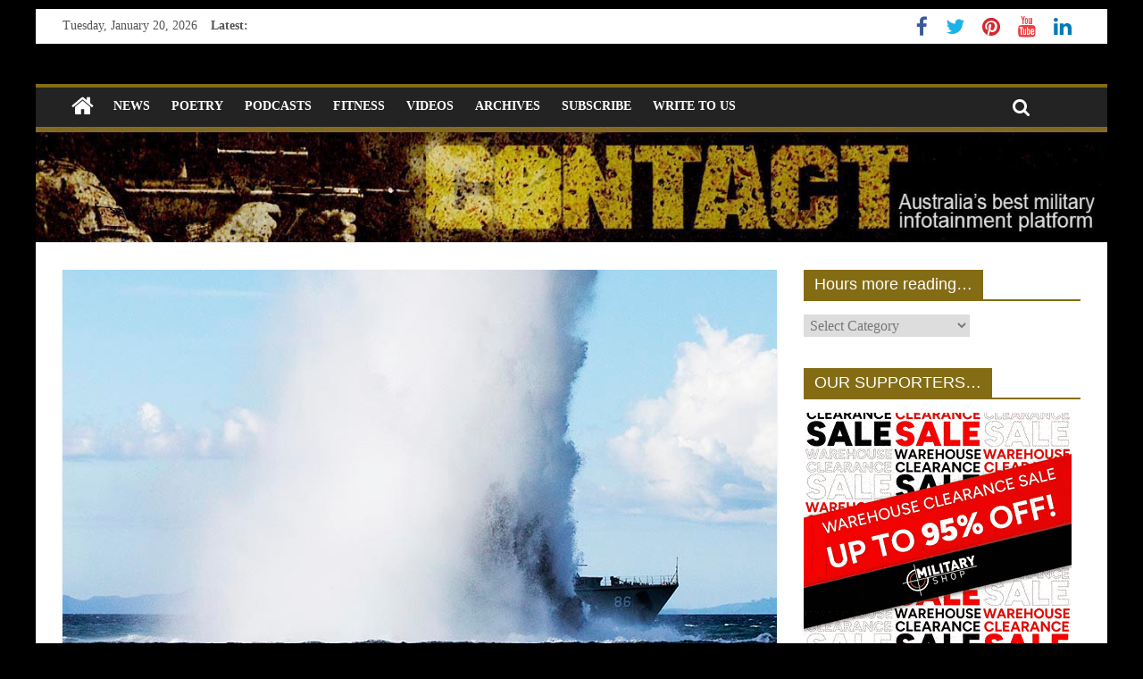

--- FILE ---
content_type: text/html; charset=UTF-8
request_url: https://www.contactairlandandsea.com/2016/10/08/ammo-blow/
body_size: 17481
content:
<!DOCTYPE html>
<html lang="en-US">
<head>
	<meta charset="UTF-8" />
	<meta name="viewport" content="width=device-width, initial-scale=1">
	<link rel="profile" href="http://gmpg.org/xfn/11" />
	<link rel="pingback" href="https://www.contactairlandandsea.com/xmlrpc.php" />
	<title>WWII ammo blow rocks Solomon Islands &#8211; CONTACT magazine</title>
<meta name='robots' content='max-image-preview:large' />
	<style>img:is([sizes="auto" i], [sizes^="auto," i]) { contain-intrinsic-size: 3000px 1500px }</style>
	<link rel='dns-prefetch' href='//fonts.googleapis.com' />
<link rel="alternate" type="application/rss+xml" title="CONTACT magazine &raquo; Feed" href="https://www.contactairlandandsea.com/feed/" />
<link rel="alternate" type="application/rss+xml" title="CONTACT magazine &raquo; Comments Feed" href="https://www.contactairlandandsea.com/comments/feed/" />
<link rel="alternate" type="application/rss+xml" title="CONTACT magazine &raquo; WWII ammo blow rocks Solomon Islands Comments Feed" href="https://www.contactairlandandsea.com/2016/10/08/ammo-blow/feed/" />
<script type="text/javascript">
/* <![CDATA[ */
window._wpemojiSettings = {"baseUrl":"https:\/\/s.w.org\/images\/core\/emoji\/16.0.1\/72x72\/","ext":".png","svgUrl":"https:\/\/s.w.org\/images\/core\/emoji\/16.0.1\/svg\/","svgExt":".svg","source":{"concatemoji":"https:\/\/www.contactairlandandsea.com\/wp-includes\/js\/wp-emoji-release.min.js?ver=6.8.3"}};
/*! This file is auto-generated */
!function(s,n){var o,i,e;function c(e){try{var t={supportTests:e,timestamp:(new Date).valueOf()};sessionStorage.setItem(o,JSON.stringify(t))}catch(e){}}function p(e,t,n){e.clearRect(0,0,e.canvas.width,e.canvas.height),e.fillText(t,0,0);var t=new Uint32Array(e.getImageData(0,0,e.canvas.width,e.canvas.height).data),a=(e.clearRect(0,0,e.canvas.width,e.canvas.height),e.fillText(n,0,0),new Uint32Array(e.getImageData(0,0,e.canvas.width,e.canvas.height).data));return t.every(function(e,t){return e===a[t]})}function u(e,t){e.clearRect(0,0,e.canvas.width,e.canvas.height),e.fillText(t,0,0);for(var n=e.getImageData(16,16,1,1),a=0;a<n.data.length;a++)if(0!==n.data[a])return!1;return!0}function f(e,t,n,a){switch(t){case"flag":return n(e,"\ud83c\udff3\ufe0f\u200d\u26a7\ufe0f","\ud83c\udff3\ufe0f\u200b\u26a7\ufe0f")?!1:!n(e,"\ud83c\udde8\ud83c\uddf6","\ud83c\udde8\u200b\ud83c\uddf6")&&!n(e,"\ud83c\udff4\udb40\udc67\udb40\udc62\udb40\udc65\udb40\udc6e\udb40\udc67\udb40\udc7f","\ud83c\udff4\u200b\udb40\udc67\u200b\udb40\udc62\u200b\udb40\udc65\u200b\udb40\udc6e\u200b\udb40\udc67\u200b\udb40\udc7f");case"emoji":return!a(e,"\ud83e\udedf")}return!1}function g(e,t,n,a){var r="undefined"!=typeof WorkerGlobalScope&&self instanceof WorkerGlobalScope?new OffscreenCanvas(300,150):s.createElement("canvas"),o=r.getContext("2d",{willReadFrequently:!0}),i=(o.textBaseline="top",o.font="600 32px Arial",{});return e.forEach(function(e){i[e]=t(o,e,n,a)}),i}function t(e){var t=s.createElement("script");t.src=e,t.defer=!0,s.head.appendChild(t)}"undefined"!=typeof Promise&&(o="wpEmojiSettingsSupports",i=["flag","emoji"],n.supports={everything:!0,everythingExceptFlag:!0},e=new Promise(function(e){s.addEventListener("DOMContentLoaded",e,{once:!0})}),new Promise(function(t){var n=function(){try{var e=JSON.parse(sessionStorage.getItem(o));if("object"==typeof e&&"number"==typeof e.timestamp&&(new Date).valueOf()<e.timestamp+604800&&"object"==typeof e.supportTests)return e.supportTests}catch(e){}return null}();if(!n){if("undefined"!=typeof Worker&&"undefined"!=typeof OffscreenCanvas&&"undefined"!=typeof URL&&URL.createObjectURL&&"undefined"!=typeof Blob)try{var e="postMessage("+g.toString()+"("+[JSON.stringify(i),f.toString(),p.toString(),u.toString()].join(",")+"));",a=new Blob([e],{type:"text/javascript"}),r=new Worker(URL.createObjectURL(a),{name:"wpTestEmojiSupports"});return void(r.onmessage=function(e){c(n=e.data),r.terminate(),t(n)})}catch(e){}c(n=g(i,f,p,u))}t(n)}).then(function(e){for(var t in e)n.supports[t]=e[t],n.supports.everything=n.supports.everything&&n.supports[t],"flag"!==t&&(n.supports.everythingExceptFlag=n.supports.everythingExceptFlag&&n.supports[t]);n.supports.everythingExceptFlag=n.supports.everythingExceptFlag&&!n.supports.flag,n.DOMReady=!1,n.readyCallback=function(){n.DOMReady=!0}}).then(function(){return e}).then(function(){var e;n.supports.everything||(n.readyCallback(),(e=n.source||{}).concatemoji?t(e.concatemoji):e.wpemoji&&e.twemoji&&(t(e.twemoji),t(e.wpemoji)))}))}((window,document),window._wpemojiSettings);
/* ]]> */
</script>
<link rel='stylesheet' id='kento-like-post-style-css' href='http://www.contactairlandandsea.com/wp-content/plugins/kento-post-view-counter/css/style.css?ver=6.8.3' type='text/css' media='all' />
<link rel='stylesheet' id='kento-like-post-date-style-css' href='http://www.contactairlandandsea.com/wp-content/plugins/kento-post-view-counter/css/jquery-ui.css?ver=6.8.3' type='text/css' media='all' />
<style id='wp-emoji-styles-inline-css' type='text/css'>

	img.wp-smiley, img.emoji {
		display: inline !important;
		border: none !important;
		box-shadow: none !important;
		height: 1em !important;
		width: 1em !important;
		margin: 0 0.07em !important;
		vertical-align: -0.1em !important;
		background: none !important;
		padding: 0 !important;
	}
</style>
<link rel='stylesheet' id='wp-block-library-css' href='https://www.contactairlandandsea.com/wp-includes/css/dist/block-library/style.min.css?ver=6.8.3' type='text/css' media='all' />
<style id='classic-theme-styles-inline-css' type='text/css'>
/*! This file is auto-generated */
.wp-block-button__link{color:#fff;background-color:#32373c;border-radius:9999px;box-shadow:none;text-decoration:none;padding:calc(.667em + 2px) calc(1.333em + 2px);font-size:1.125em}.wp-block-file__button{background:#32373c;color:#fff;text-decoration:none}
</style>
<style id='global-styles-inline-css' type='text/css'>
:root{--wp--preset--aspect-ratio--square: 1;--wp--preset--aspect-ratio--4-3: 4/3;--wp--preset--aspect-ratio--3-4: 3/4;--wp--preset--aspect-ratio--3-2: 3/2;--wp--preset--aspect-ratio--2-3: 2/3;--wp--preset--aspect-ratio--16-9: 16/9;--wp--preset--aspect-ratio--9-16: 9/16;--wp--preset--color--black: #000000;--wp--preset--color--cyan-bluish-gray: #abb8c3;--wp--preset--color--white: #ffffff;--wp--preset--color--pale-pink: #f78da7;--wp--preset--color--vivid-red: #cf2e2e;--wp--preset--color--luminous-vivid-orange: #ff6900;--wp--preset--color--luminous-vivid-amber: #fcb900;--wp--preset--color--light-green-cyan: #7bdcb5;--wp--preset--color--vivid-green-cyan: #00d084;--wp--preset--color--pale-cyan-blue: #8ed1fc;--wp--preset--color--vivid-cyan-blue: #0693e3;--wp--preset--color--vivid-purple: #9b51e0;--wp--preset--gradient--vivid-cyan-blue-to-vivid-purple: linear-gradient(135deg,rgba(6,147,227,1) 0%,rgb(155,81,224) 100%);--wp--preset--gradient--light-green-cyan-to-vivid-green-cyan: linear-gradient(135deg,rgb(122,220,180) 0%,rgb(0,208,130) 100%);--wp--preset--gradient--luminous-vivid-amber-to-luminous-vivid-orange: linear-gradient(135deg,rgba(252,185,0,1) 0%,rgba(255,105,0,1) 100%);--wp--preset--gradient--luminous-vivid-orange-to-vivid-red: linear-gradient(135deg,rgba(255,105,0,1) 0%,rgb(207,46,46) 100%);--wp--preset--gradient--very-light-gray-to-cyan-bluish-gray: linear-gradient(135deg,rgb(238,238,238) 0%,rgb(169,184,195) 100%);--wp--preset--gradient--cool-to-warm-spectrum: linear-gradient(135deg,rgb(74,234,220) 0%,rgb(151,120,209) 20%,rgb(207,42,186) 40%,rgb(238,44,130) 60%,rgb(251,105,98) 80%,rgb(254,248,76) 100%);--wp--preset--gradient--blush-light-purple: linear-gradient(135deg,rgb(255,206,236) 0%,rgb(152,150,240) 100%);--wp--preset--gradient--blush-bordeaux: linear-gradient(135deg,rgb(254,205,165) 0%,rgb(254,45,45) 50%,rgb(107,0,62) 100%);--wp--preset--gradient--luminous-dusk: linear-gradient(135deg,rgb(255,203,112) 0%,rgb(199,81,192) 50%,rgb(65,88,208) 100%);--wp--preset--gradient--pale-ocean: linear-gradient(135deg,rgb(255,245,203) 0%,rgb(182,227,212) 50%,rgb(51,167,181) 100%);--wp--preset--gradient--electric-grass: linear-gradient(135deg,rgb(202,248,128) 0%,rgb(113,206,126) 100%);--wp--preset--gradient--midnight: linear-gradient(135deg,rgb(2,3,129) 0%,rgb(40,116,252) 100%);--wp--preset--font-size--small: 13px;--wp--preset--font-size--medium: 20px;--wp--preset--font-size--large: 36px;--wp--preset--font-size--x-large: 42px;--wp--preset--spacing--20: 0.44rem;--wp--preset--spacing--30: 0.67rem;--wp--preset--spacing--40: 1rem;--wp--preset--spacing--50: 1.5rem;--wp--preset--spacing--60: 2.25rem;--wp--preset--spacing--70: 3.38rem;--wp--preset--spacing--80: 5.06rem;--wp--preset--shadow--natural: 6px 6px 9px rgba(0, 0, 0, 0.2);--wp--preset--shadow--deep: 12px 12px 50px rgba(0, 0, 0, 0.4);--wp--preset--shadow--sharp: 6px 6px 0px rgba(0, 0, 0, 0.2);--wp--preset--shadow--outlined: 6px 6px 0px -3px rgba(255, 255, 255, 1), 6px 6px rgba(0, 0, 0, 1);--wp--preset--shadow--crisp: 6px 6px 0px rgba(0, 0, 0, 1);}:where(.is-layout-flex){gap: 0.5em;}:where(.is-layout-grid){gap: 0.5em;}body .is-layout-flex{display: flex;}.is-layout-flex{flex-wrap: wrap;align-items: center;}.is-layout-flex > :is(*, div){margin: 0;}body .is-layout-grid{display: grid;}.is-layout-grid > :is(*, div){margin: 0;}:where(.wp-block-columns.is-layout-flex){gap: 2em;}:where(.wp-block-columns.is-layout-grid){gap: 2em;}:where(.wp-block-post-template.is-layout-flex){gap: 1.25em;}:where(.wp-block-post-template.is-layout-grid){gap: 1.25em;}.has-black-color{color: var(--wp--preset--color--black) !important;}.has-cyan-bluish-gray-color{color: var(--wp--preset--color--cyan-bluish-gray) !important;}.has-white-color{color: var(--wp--preset--color--white) !important;}.has-pale-pink-color{color: var(--wp--preset--color--pale-pink) !important;}.has-vivid-red-color{color: var(--wp--preset--color--vivid-red) !important;}.has-luminous-vivid-orange-color{color: var(--wp--preset--color--luminous-vivid-orange) !important;}.has-luminous-vivid-amber-color{color: var(--wp--preset--color--luminous-vivid-amber) !important;}.has-light-green-cyan-color{color: var(--wp--preset--color--light-green-cyan) !important;}.has-vivid-green-cyan-color{color: var(--wp--preset--color--vivid-green-cyan) !important;}.has-pale-cyan-blue-color{color: var(--wp--preset--color--pale-cyan-blue) !important;}.has-vivid-cyan-blue-color{color: var(--wp--preset--color--vivid-cyan-blue) !important;}.has-vivid-purple-color{color: var(--wp--preset--color--vivid-purple) !important;}.has-black-background-color{background-color: var(--wp--preset--color--black) !important;}.has-cyan-bluish-gray-background-color{background-color: var(--wp--preset--color--cyan-bluish-gray) !important;}.has-white-background-color{background-color: var(--wp--preset--color--white) !important;}.has-pale-pink-background-color{background-color: var(--wp--preset--color--pale-pink) !important;}.has-vivid-red-background-color{background-color: var(--wp--preset--color--vivid-red) !important;}.has-luminous-vivid-orange-background-color{background-color: var(--wp--preset--color--luminous-vivid-orange) !important;}.has-luminous-vivid-amber-background-color{background-color: var(--wp--preset--color--luminous-vivid-amber) !important;}.has-light-green-cyan-background-color{background-color: var(--wp--preset--color--light-green-cyan) !important;}.has-vivid-green-cyan-background-color{background-color: var(--wp--preset--color--vivid-green-cyan) !important;}.has-pale-cyan-blue-background-color{background-color: var(--wp--preset--color--pale-cyan-blue) !important;}.has-vivid-cyan-blue-background-color{background-color: var(--wp--preset--color--vivid-cyan-blue) !important;}.has-vivid-purple-background-color{background-color: var(--wp--preset--color--vivid-purple) !important;}.has-black-border-color{border-color: var(--wp--preset--color--black) !important;}.has-cyan-bluish-gray-border-color{border-color: var(--wp--preset--color--cyan-bluish-gray) !important;}.has-white-border-color{border-color: var(--wp--preset--color--white) !important;}.has-pale-pink-border-color{border-color: var(--wp--preset--color--pale-pink) !important;}.has-vivid-red-border-color{border-color: var(--wp--preset--color--vivid-red) !important;}.has-luminous-vivid-orange-border-color{border-color: var(--wp--preset--color--luminous-vivid-orange) !important;}.has-luminous-vivid-amber-border-color{border-color: var(--wp--preset--color--luminous-vivid-amber) !important;}.has-light-green-cyan-border-color{border-color: var(--wp--preset--color--light-green-cyan) !important;}.has-vivid-green-cyan-border-color{border-color: var(--wp--preset--color--vivid-green-cyan) !important;}.has-pale-cyan-blue-border-color{border-color: var(--wp--preset--color--pale-cyan-blue) !important;}.has-vivid-cyan-blue-border-color{border-color: var(--wp--preset--color--vivid-cyan-blue) !important;}.has-vivid-purple-border-color{border-color: var(--wp--preset--color--vivid-purple) !important;}.has-vivid-cyan-blue-to-vivid-purple-gradient-background{background: var(--wp--preset--gradient--vivid-cyan-blue-to-vivid-purple) !important;}.has-light-green-cyan-to-vivid-green-cyan-gradient-background{background: var(--wp--preset--gradient--light-green-cyan-to-vivid-green-cyan) !important;}.has-luminous-vivid-amber-to-luminous-vivid-orange-gradient-background{background: var(--wp--preset--gradient--luminous-vivid-amber-to-luminous-vivid-orange) !important;}.has-luminous-vivid-orange-to-vivid-red-gradient-background{background: var(--wp--preset--gradient--luminous-vivid-orange-to-vivid-red) !important;}.has-very-light-gray-to-cyan-bluish-gray-gradient-background{background: var(--wp--preset--gradient--very-light-gray-to-cyan-bluish-gray) !important;}.has-cool-to-warm-spectrum-gradient-background{background: var(--wp--preset--gradient--cool-to-warm-spectrum) !important;}.has-blush-light-purple-gradient-background{background: var(--wp--preset--gradient--blush-light-purple) !important;}.has-blush-bordeaux-gradient-background{background: var(--wp--preset--gradient--blush-bordeaux) !important;}.has-luminous-dusk-gradient-background{background: var(--wp--preset--gradient--luminous-dusk) !important;}.has-pale-ocean-gradient-background{background: var(--wp--preset--gradient--pale-ocean) !important;}.has-electric-grass-gradient-background{background: var(--wp--preset--gradient--electric-grass) !important;}.has-midnight-gradient-background{background: var(--wp--preset--gradient--midnight) !important;}.has-small-font-size{font-size: var(--wp--preset--font-size--small) !important;}.has-medium-font-size{font-size: var(--wp--preset--font-size--medium) !important;}.has-large-font-size{font-size: var(--wp--preset--font-size--large) !important;}.has-x-large-font-size{font-size: var(--wp--preset--font-size--x-large) !important;}
:where(.wp-block-post-template.is-layout-flex){gap: 1.25em;}:where(.wp-block-post-template.is-layout-grid){gap: 1.25em;}
:where(.wp-block-columns.is-layout-flex){gap: 2em;}:where(.wp-block-columns.is-layout-grid){gap: 2em;}
:root :where(.wp-block-pullquote){font-size: 1.5em;line-height: 1.6;}
</style>
<link rel='stylesheet' id='juiz_sps_styles-css' href='https://www.contactairlandandsea.com/wp-content/plugins/juiz-social-post-sharer/skins/1/style.min.css?ver=2.3.3' type='text/css' media='all' />
<link rel='stylesheet' id='juiz_sps_modal_styles-css' href='https://www.contactairlandandsea.com/wp-content/plugins/juiz-social-post-sharer/assets/css/juiz-social-post-sharer-modal.min.css?ver=2.3.3' type='text/css' media="print" onload="this.onload=null;this.media='all'" /><noscript><link rel="stylesheet" media="all" href="https://www.contactairlandandsea.com/wp-content/plugins/juiz-social-post-sharer/assets/css/juiz-social-post-sharer-modal.min.css?ver=2.3.3"></noscript>
<link rel='stylesheet' id='colormag_style-css' href='https://www.contactairlandandsea.com/wp-content/themes/colormag-pro/style.css?ver=6.8.3' type='text/css' media='all' />
<link rel='stylesheet' id='colormag_googlefonts-css' href='//fonts.googleapis.com/css?family=Black+Ops+One&#038;ver=6.8.3' type='text/css' media='all' />
<link rel='stylesheet' id='colormag-fontawesome-css' href='https://www.contactairlandandsea.com/wp-content/themes/colormag-pro/fontawesome/css/font-awesome.min.css?ver=4.7.0' type='text/css' media='all' />
<script type="text/javascript" src="https://www.contactairlandandsea.com/wp-includes/js/jquery/jquery.min.js?ver=3.7.1" id="jquery-core-js"></script>
<script type="text/javascript" src="https://www.contactairlandandsea.com/wp-includes/js/jquery/jquery-migrate.min.js?ver=3.4.1" id="jquery-migrate-js"></script>
<script type="text/javascript" id="kento_pvc_js-js-extra">
/* <![CDATA[ */
var kento_pvc_ajax = {"kento_pvc_ajaxurl":"https:\/\/www.contactairlandandsea.com\/wp-admin\/admin-ajax.php"};
/* ]]> */
</script>
<script type="text/javascript" src="https://www.contactairlandandsea.com/wp-content/plugins/kento-post-view-counter/js/kento-pvc.js?ver=6.8.3" id="kento_pvc_js-js"></script>
<script type="text/javascript" src="https://www.contactairlandandsea.com/wp-content/plugins/kento-post-view-counter/js/google-chart-jsapi.js?ver=6.8.3" id="google-chart-jsapi-js"></script>
<!--[if lte IE 8]>
<script type="text/javascript" src="https://www.contactairlandandsea.com/wp-content/themes/colormag-pro/js/html5shiv.min.js?ver=6.8.3" id="html5-js"></script>
<![endif]-->
<script type="text/javascript" id="colormag-loadmore-js-extra">
/* <![CDATA[ */
var colormag_script_vars = {"no_more_posts":"No more post"};
/* ]]> */
</script>
<script type="text/javascript" src="https://www.contactairlandandsea.com/wp-content/themes/colormag-pro/js/loadmore.min.js?ver=6.8.3" id="colormag-loadmore-js"></script>
<link rel="https://api.w.org/" href="https://www.contactairlandandsea.com/wp-json/" /><link rel="alternate" title="JSON" type="application/json" href="https://www.contactairlandandsea.com/wp-json/wp/v2/posts/4381" /><link rel="EditURI" type="application/rsd+xml" title="RSD" href="https://www.contactairlandandsea.com/xmlrpc.php?rsd" />
<meta name="generator" content="WordPress 6.8.3" />
<link rel="canonical" href="https://www.contactairlandandsea.com/2016/10/08/ammo-blow/" />
<link rel='shortlink' href='https://www.contactairlandandsea.com/?p=4381' />
<link rel="alternate" title="oEmbed (JSON)" type="application/json+oembed" href="https://www.contactairlandandsea.com/wp-json/oembed/1.0/embed?url=https%3A%2F%2Fwww.contactairlandandsea.com%2F2016%2F10%2F08%2Fammo-blow%2F" />
<link rel="alternate" title="oEmbed (XML)" type="text/xml+oembed" href="https://www.contactairlandandsea.com/wp-json/oembed/1.0/embed?url=https%3A%2F%2Fwww.contactairlandandsea.com%2F2016%2F10%2F08%2Fammo-blow%2F&#038;format=xml" />
<style type="text/css" id="custom-background-css">
body.custom-background { background-color: #000000; }
</style>
	<!-- CONTACT magazine Internal Styles -->		<style type="text/css"> .colormag-button,blockquote,button,input[type=reset],input[type=button],
		input[type=submit]{background-color:#846c15}
		a,#masthead .main-small-navigation li:hover > .sub-toggle i,
		#masthead .main-small-navigation li.current-page-ancestor > .sub-toggle i,
		#masthead .main-small-navigation li.current-menu-ancestor > .sub-toggle i,
		#masthead .main-small-navigation li.current-page-item > .sub-toggle i,
		#masthead .main-small-navigation li.current-menu-item > .sub-toggle i,
		#masthead.colormag-header-classic #site-navigation .fa.search-top:hover,
		#masthead.colormag-header-classic #site-navigation.main-small-navigation .random-post a:hover .fa-random,
		#masthead.colormag-header-classic #site-navigation.main-navigation .random-post a:hover .fa-random,
		#masthead.colormag-header-classic .breaking-news .newsticker a:hover{color:#846c15}
		#site-navigation{border-top:4px solid #846c15}
		.home-icon.front_page_on,.main-navigation a:hover,.main-navigation ul li ul li a:hover,
		.main-navigation ul li ul li:hover>a,
		.main-navigation ul li.current-menu-ancestor>a,
		.main-navigation ul li.current-menu-item ul li a:hover,
		.main-navigation ul li.current-menu-item>a,
		.main-navigation ul li.current_page_ancestor>a,.main-navigation ul li.current_page_item>a,
		.main-navigation ul li:hover>a,.main-small-navigation li a:hover,.site-header .menu-toggle:hover,
		#masthead.colormag-header-classic .main-navigation ul ul.sub-menu li:hover > a,
		#masthead.colormag-header-classic .main-navigation ul ul.sub-menu li.current-menu-ancestor > a,
		#masthead.colormag-header-classic .main-navigation ul ul.sub-menu li.current-menu-item > a,
		#masthead.colormag-header-clean #site-navigation .menu-toggle:hover,
		#masthead.colormag-header-clean #site-navigation.main-small-navigation .menu-toggle,
		#masthead.colormag-header-classic #site-navigation.main-small-navigation .menu-toggle,
		#masthead .main-small-navigation li:hover > a, #masthead .main-small-navigation li.current-page-ancestor > a,
		#masthead .main-small-navigation li.current-menu-ancestor > a, #masthead .main-small-navigation li.current-page-item > a,
		#masthead .main-small-navigation li.current-menu-item > a,
		#masthead.colormag-header-classic #site-navigation .menu-toggle:hover,
		.main-navigation ul li.focus > a,
        #masthead.colormag-header-classic .main-navigation ul ul.sub-menu li.focus > a { background-color:#846c15}
		#masthead.colormag-header-classic .main-navigation ul ul.sub-menu li:hover,
		#masthead.colormag-header-classic .main-navigation ul ul.sub-menu li.current-menu-ancestor,
		#masthead.colormag-header-classic .main-navigation ul ul.sub-menu li.current-menu-item,
		#masthead.colormag-header-classic #site-navigation .menu-toggle:hover,
		#masthead.colormag-header-classic #site-navigation.main-small-navigation .menu-toggle,

		#masthead.colormag-header-classic .main-navigation ul > li:hover > a,
        #masthead.colormag-header-classic .main-navigation ul > li.current-menu-item > a,
        #masthead.colormag-header-classic .main-navigation ul > li.current-menu-ancestor > a,
        #masthead.colormag-header-classic .main-navigation ul li.focus > a { border-color:#846c15}
		.main-small-navigation .current-menu-item>a,.main-small-navigation .current_page_item>a,
		#masthead.colormag-header-clean .main-small-navigation li:hover > a,
		#masthead.colormag-header-clean .main-small-navigation li.current-page-ancestor > a,
		#masthead.colormag-header-clean .main-small-navigation li.current-menu-ancestor > a,
		#masthead.colormag-header-clean .main-small-navigation li.current-page-item > a,
		#masthead.colormag-header-clean .main-small-navigation li.current-menu-item > a { background:#846c15}
		#main .breaking-news-latest,.fa.search-top:hover{background-color:#846c15}
		.byline a:hover,.comments a:hover,.edit-link a:hover,.posted-on a:hover,
		.social-links i.fa:hover,.tag-links a:hover,
		#masthead.colormag-header-clean .social-links li:hover i.fa,
		#masthead.colormag-header-classic .social-links li:hover i.fa,
		#masthead.colormag-header-clean .breaking-news .newsticker a:hover{color:#846c15}
		.widget_featured_posts .article-content .above-entry-meta .cat-links a,
		.widget_call_to_action .btn--primary,.colormag-footer--classic .footer-widgets-area .widget-title span::before,
		.colormag-footer--classic-bordered .footer-widgets-area .widget-title span::before{background-color:#846c15}
		.widget_featured_posts .article-content .entry-title a:hover{color:#846c15}
		.widget_featured_posts .widget-title{border-bottom:2px solid #846c15}
		.widget_featured_posts .widget-title span,
		.widget_featured_slider .slide-content .above-entry-meta .cat-links a{background-color:#846c15}
		.widget_featured_slider .slide-content .below-entry-meta .byline a:hover,
		.widget_featured_slider .slide-content .below-entry-meta .comments a:hover,
		.widget_featured_slider .slide-content .below-entry-meta .posted-on a:hover,
		.widget_featured_slider .slide-content .entry-title a:hover{color:#846c15}
		.widget_highlighted_posts .article-content .above-entry-meta .cat-links a{background-color:#846c15}
		.widget_block_picture_news.widget_featured_posts .article-content .entry-title a:hover,
		.widget_highlighted_posts .article-content .below-entry-meta .byline a:hover,
		.widget_highlighted_posts .article-content .below-entry-meta .comments a:hover,
		.widget_highlighted_posts .article-content .below-entry-meta .posted-on a:hover,
		.widget_highlighted_posts .article-content .entry-title a:hover{color:#846c15}
		.category-slide-next,.category-slide-prev,.slide-next,
		.slide-prev,.tabbed-widget ul li{background-color:#846c15}
		i.fa-arrow-up, i.fa-arrow-down{color:#846c15}
		#secondary .widget-title{border-bottom:2px solid #846c15}
		#content .wp-pagenavi .current,#content .wp-pagenavi a:hover,
		#secondary .widget-title span{background-color:#846c15}
		#site-title a{color:#846c15}
		.page-header .page-title{border-bottom:2px solid #846c15}
		#content .post .article-content .above-entry-meta .cat-links a,
		.page-header .page-title span{background-color:#846c15}
		#content .post .article-content .entry-title a:hover,.entry-meta .byline i,
		.entry-meta .cat-links i,.entry-meta a,.post .entry-title a:hover,.search .entry-title a:hover{color:#846c15}
		.entry-meta .post-format i{background-color:#846c15}
		.entry-meta .comments-link a:hover,.entry-meta .edit-link a:hover,.entry-meta .posted-on a:hover,
		.entry-meta .tag-links a:hover,.single #content .tags a:hover{color:#846c15}
		.format-link .entry-content a,.more-link{background-color:#846c15}
		.count,.next a:hover,.previous a:hover,.related-posts-main-title .fa,
		.single-related-posts .article-content .entry-title a:hover{color:#846c15}
		.pagination a span:hover{color:#846c15;border-color:#846c15}
		.pagination span{background-color:#846c15}
		#content .comments-area a.comment-edit-link:hover,#content .comments-area a.comment-permalink:hover,
		#content .comments-area article header cite a:hover,.comments-area .comment-author-link a:hover{color:#846c15}
		.comments-area .comment-author-link span{background-color:#846c15}
		.comment .comment-reply-link:hover,.nav-next a,.nav-previous a{color:#846c15}
		.footer-widgets-area .widget-title{border-bottom:2px solid #846c15}
		.footer-widgets-area .widget-title span{background-color:#846c15}
		#colophon .footer-menu ul li a:hover,.footer-widgets-area a:hover,a#scroll-up i{color:#846c15}
		.advertisement_above_footer .widget-title{border-bottom:2px solid #846c15}
		.advertisement_above_footer .widget-title span{background-color:#846c15}
		.sub-toggle{background:#846c15}
		.main-small-navigation li.current-menu-item > .sub-toggle i {color:#846c15}
		.error{background:#846c15}
		.num-404{color:#846c15}
		#primary .widget-title{border-bottom: 2px solid #846c15}
		#primary .widget-title span{background-color:#846c15}
		.related-posts-wrapper-flyout .entry-title a:hover{color:#846c15}
		.related-posts-wrapper.style-three .article-content .entry-title a:hover:before{background:#846c15}
		.human-diff-time .human-diff-time-display:hover{color:#846c15} #site-title a { font-family: Black Ops One; } #site-description { font-family: Black Ops One; } #site-title a { font-size: 80px; } #site-title a { color: #f7b000; } #site-description { color: #f7f700; } #header-text-nav-container { background-color: #000000; } .footer-widgets-wrapper { background-color: #000000; } #colophon .tg-upper-footer-widgets .widget { background-color: #2c2e34; } .footer-socket-wrapper { background-color: #000000; }#colophon { background-position: center center; }#colophon { background-size: auto; }#colophon { background-attachment: scroll; }#colophon { background-repeat: repeat; }</style>
		</head>

<body class="wp-singular post-template-default single single-post postid-4381 single-format-standard custom-background wp-theme-colormag-pro ">




<div id="page" class="hfeed site">

	
	
	<header id="masthead" class="site-header clearfix ">
		<div id="header-text-nav-container" class="clearfix">

			
							<div class="news-bar">
				<div class="inner-wrap clearfix">
					
		<div class="date-in-header">
			Tuesday, January 20, 2026		</div>

		
							<div class="breaking-news">
			<strong class="breaking-news-latest">
				Latest:			</strong>
			<ul class="newsticker">
									<li>
						<a href="https://www.contactairlandandsea.com/2026/01/20/wargamers-explore-tech-of-tomorrow/" title="Wargamers explore tech of tomorrow">Wargamers explore tech of tomorrow</a>
					</li>
									<li>
						<a href="https://www.contactairlandandsea.com/2026/01/20/supporting-our-supporters-with-cowork-coplay/" title="Supporting our supporters with Cowork Coplay">Supporting our supporters with Cowork Coplay</a>
					</li>
									<li>
						<a href="https://www.contactairlandandsea.com/2026/01/19/does-1st-armoured-regiments-reputation-matter/" title="Does 1st Armoured Regiment’s reputation matter?">Does 1st Armoured Regiment’s reputation matter?</a>
					</li>
									<li>
						<a href="https://www.contactairlandandsea.com/2026/01/17/shots-end-timor-raid-diggers-thwart-enclave-incursions/" title="SHOTS END TIMOR RAID – Diggers thwart enclave incursions">SHOTS END TIMOR RAID – Diggers thwart enclave incursions</a>
					</li>
									<li>
						<a href="https://www.contactairlandandsea.com/2026/01/17/fixing-my-forklift/" title="Fixing my forklift">Fixing my forklift</a>
					</li>
							</ul>
		</div>
		
					
		
		<div class="social-links clearfix">
			<ul>
				<li><a href="https://www.facebook.com/CONTACTmagazine" target="_blank"><i class="fa fa-facebook"></i></a></li><li><a href="https://twitter.com/aussiecontact" target="_blank"><i class="fa fa-twitter"></i></a></li><li><a href="https://www.pinterest.com/contactmagazine/" target="_blank"><i class="fa fa-pinterest"></i></a></li><li><a href="https://www.youtube.com/user/contactpublishing" target="_blank"><i class="fa fa-youtube"></i></a></li><li><a href="https://www.linkedin.com/in/brianirishhartigan/" target="_blank"><i class="fa fa-linkedin"></i></a></li>
							</ul>
		</div><!-- .social-links -->
						</div>
			</div>
		
				
				
		<div class="inner-wrap">

			<div id="header-text-nav-wrap" class="clearfix">
				<div id="header-left-section">
										<div id="header-text" class="screen-reader-text">
													<h3 id="site-title">
								<a href="https://www.contactairlandandsea.com/" title="CONTACT magazine" rel="home">CONTACT magazine</a>
							</h3>
						
												<p id="site-description">Australia&#039;s best free military news site</p>
						<!-- #site-description -->
					</div><!-- #header-text -->
				</div><!-- #header-left-section -->
				<div id="header-right-section">
									</div><!-- #header-right-section -->

			</div><!-- #header-text-nav-wrap -->

		</div><!-- .inner-wrap -->

		
				
				
					<nav id="site-navigation" class="main-navigation clearfix">
				<div class="inner-wrap clearfix">
											<div class="home-icon">
							<a href="https://www.contactairlandandsea.com/" title="CONTACT magazine"><i class="fa fa-home"></i></a>
						</div>
											<p class="menu-toggle"></p>
					<div class="menu-primary-container"><ul id="menu-main" class="menu"><li id="menu-item-3352" class="menu-item menu-item-type-taxonomy menu-item-object-category current-post-ancestor current-menu-parent current-post-parent menu-item-3352 menu-item-category-11"><a href="https://www.contactairlandandsea.com/category/news/">NEWS</a></li>
<li id="menu-item-21638" class="menu-item menu-item-type-taxonomy menu-item-object-category menu-item-21638 menu-item-category-1233"><a href="https://www.contactairlandandsea.com/category/poets-corner/">Poetry</a></li>
<li id="menu-item-22235" class="menu-item menu-item-type-post_type menu-item-object-page menu-item-22235"><a href="https://www.contactairlandandsea.com/our-veterans-their-stories/">Podcasts</a></li>
<li id="menu-item-7270" class="menu-item menu-item-type-post_type menu-item-object-page menu-item-7270"><a href="https://www.contactairlandandsea.com/contacts-military-fitness-centre/">Fitness</a></li>
<li id="menu-item-29910" class="menu-item menu-item-type-taxonomy menu-item-object-category current-post-ancestor current-menu-parent current-post-parent menu-item-29910 menu-item-category-302"><a href="https://www.contactairlandandsea.com/category/contact-tv/">Videos</a></li>
<li id="menu-item-3351" class="menu-item menu-item-type-post_type menu-item-object-page menu-item-3351"><a href="https://www.contactairlandandsea.com/magazine-archives/">Archives</a></li>
<li id="menu-item-17944" class="menu-item menu-item-type-post_type menu-item-object-post menu-item-17944"><a href="https://www.contactairlandandsea.com/2018/12/18/subscribe-to-contact-2/">SUBSCRIBE</a></li>
<li id="menu-item-46334" class="menu-item menu-item-type-post_type menu-item-object-post menu-item-46334"><a href="https://www.contactairlandandsea.com/2020/01/01/submit_your_story/">Write to us</a></li>
</ul></div>																<i class="fa fa-search search-top"></i>
						<div class="search-form-top">
							<form action="https://www.contactairlandandsea.com/" class="search-form searchform clearfix" method="get">
	<div class="search-wrap">
		<input type="text" placeholder="Search" class="s field" name="s">
		<button class="search-icon" type="submit"></button>
	</div>
</form><!-- .searchform -->
						</div>
									</div>
			</nav>
		
		
			
		</div><!-- #header-text-nav-container -->

		<div id="wp-custom-header" class="wp-custom-header"><div class="header-image-wrap"><a href="https://www.contactairlandandsea.com/" title="CONTACT magazine" rel="home"><img src="https://www.contactairlandandsea.com/wp-content/uploads/2022/12/cropped-contact_wp_logo22b.jpg" class="header-image" width="1400" height="150" alt="CONTACT magazine"></a></div></div>
	</header>

		
	<div id="main" class="clearfix">
		
		
		<div class="inner-wrap clearfix">
			

<div id="primary">
	<div id="content" class="clearfix">

		
			
<article id="post-4381" class="post-4381 post type-post status-publish format-standard has-post-thumbnail hentry category-adf category-australian category-new-zealand category-news category-operations-news category-contact-tv tag-operation-render-safe tag-solomon-islands">
	
	
	
	
					<div class="featured-image">
									<img width="800" height="444" src="https://www.contactairlandandsea.com/wp-content/uploads/2016/10/ammo_blow2-800x444.jpg" class="attachment-colormag-featured-image size-colormag-featured-image wp-post-image" alt="A plume of water dwarfs HMAS Diamantina as a high explosive charge is detonated to remove explosive remnants of war in the Solomon Islands. Photo by Corporal Steve Duncan." decoding="async" srcset="https://www.contactairlandandsea.com/wp-content/uploads/2016/10/ammo_blow2.jpg 800w, https://www.contactairlandandsea.com/wp-content/uploads/2016/10/ammo_blow2-300x167.jpg 300w, https://www.contactairlandandsea.com/wp-content/uploads/2016/10/ammo_blow2-768x426.jpg 768w" sizes="(max-width: 800px) 100vw, 800px" />											</div>

					
	
	<div class="article-content clearfix">

		
		<div class="above-entry-meta"><span class="cat-links"><a href="https://www.contactairlandandsea.com/category/news/australian/adf/" style="background:#4a88bf" rel="category tag">ADF</a>&nbsp;<a href="https://www.contactairlandandsea.com/category/news/australian/" style="background:#16188c" rel="category tag">Australian</a>&nbsp;<a href="https://www.contactairlandandsea.com/category/news/overseas/new-zealand/"  rel="category tag">New Zealand</a>&nbsp;<a href="https://www.contactairlandandsea.com/category/news/" style="background:#45808e" rel="category tag">News</a>&nbsp;<a href="https://www.contactairlandandsea.com/category/news/operations-news/"  rel="category tag">Operations</a>&nbsp;<a href="https://www.contactairlandandsea.com/category/contact-tv/" style="background:#12722a" rel="category tag">Videos</a>&nbsp;</span></div>
			<header class="entry-header">
				<h1 class="entry-title">
					WWII ammo blow rocks Solomon Islands				</h1>
			</header>

			<div class="below-entry-meta ">
			<span class="posted-on"><a href="https://www.contactairlandandsea.com/2016/10/08/ammo-blow/" title="4:50 pm" rel="bookmark"><i class="fa fa-calendar-o"></i> <time class="entry-date published" datetime="2016-10-08T16:50:41+11:00">08/10/2016</time><time class="updated" datetime="2016-12-27T11:24:45+11:00">27/12/2016</time></a></span>
			<span class="byline"><span class="author vcard" itemprop="name"><i class="fa fa-user"></i><a class="url fn n" href="https://www.contactairlandandsea.com/author/irish/" title="Posted by Brian Hartigan">Posted by Brian Hartigan</a></span></span>

			<span class="post-views"><i class="fa fa-eye"></i><span class="total-views">8169 Views</span></span>
						<span class="comments"><a href="https://www.contactairlandandsea.com/2016/10/08/ammo-blow/#respond"><i class="fa fa-comment"></i> 0 Comments</a></span>
			<span class="tag-links"><i class="fa fa-tags"></i><a href="https://www.contactairlandandsea.com/tag/operation-render-safe/" rel="tag">Operation Render Safe</a>, <a href="https://www.contactairlandandsea.com/tag/solomon-islands/" rel="tag">Solomon Islands</a></span></div>
		<div class="entry-content clearfix">
			            <script>
			document.cookie="kentopvc_4381=yes";
			</script>
            
            
<div class="juiz_sps_links  counters_both juiz_sps_displayed_both" data-post-id="4381">
<p class="screen-reader-text juiz_sps_maybe_hidden_text">Share the post "WWII ammo blow rocks Solomon Islands"</p>

	<ul class="juiz_sps_links_list"><li class="juiz_sps_item juiz_sps_link_facebook"><a href="https://www.facebook.com/sharer.php?u=https%3A%2F%2Fwww.contactairlandandsea.com%2F2016%2F10%2F08%2Fammo-blow%2F" rel="nofollow"  target="_blank"  title="Share this article on Facebook" class="juiz_sps_button" data-nobs-key="facebook"><span class="juiz_sps_icon jsps-facebook"></span><span class="juiz_sps_network_name">Facebook</span></a></li><li class="juiz_sps_item juiz_sps_link_linkedin"><a href="https://www.linkedin.com/sharing/share-offsite/?url=https%3A%2F%2Fwww.contactairlandandsea.com%2F2016%2F10%2F08%2Fammo-blow%2F" rel="nofollow"  target="_blank"  title="Share this article on LinkedIn" class="juiz_sps_button" data-nobs-key="linkedin"><span class="juiz_sps_icon jsps-linkedin"></span><span class="juiz_sps_network_name">LinkedIn</span></a></li><li class="juiz_sps_item juiz_sps_link_pinterest"><a href="https://pinterest.com/pin/create/bookmarklet/?url=https%3A%2F%2Fwww.contactairlandandsea.com%2F2016%2F10%2F08%2Fammo-blow%2F&#038;media=https://www.contactairlandandsea.com/wp-content/uploads/2016/10/ammo_blow2.jpg" rel="nofollow"  target="_blank"  title="Share an image of this article on Pinterest" class="juiz_sps_button" data-nobs-key="pinterest"><span class="juiz_sps_icon jsps-pinterest"></span><span class="juiz_sps_network_name">Pinterest</span></a></li><li class="juiz_sps_item juiz_sps_link_twitter"><a href="https://twitter.com/intent/tweet?source=webclient&#038;original_referer=https%3A%2F%2Fwww.contactairlandandsea.com%2F2016%2F10%2F08%2Fammo-blow%2F&#038;text=WWII%20ammo%20blow%C2%A0rocks%C2%A0Solomon%20Islands&#038;url=https%3A%2F%2Fwww.contactairlandandsea.com%2F2016%2F10%2F08%2Fammo-blow%2F&#038;related=aussiecontact&#038;via=aussiecontact" rel="nofollow"  target="_blank"  title="Share this article on X" class="juiz_sps_button" data-nobs-key="twitter"><span class="juiz_sps_icon jsps-twitter"></span><span class="juiz_sps_network_name">X</span></a></li><li style="display:none;" class="juiz_sps_item juiz_sps_link_shareapi"><button type="button" data-api-link="https://www.contactairlandandsea.com/2016/10/08/ammo-blow/"  title="Share on your favorite apps" class="juiz_sps_button" data-nobs-key="shareapi"><span class="juiz_sps_icon jsps-shareapi"></span><span class="juiz_sps_network_name">Share…</span></button><script>
					window.addEventListener("DOMContentLoaded", function(){
						if ( navigator.share ) {
							let shareurl = document.location.href;
							let btns = document.querySelectorAll(".juiz_sps_link_shareapi button:not([data-bound])");
							const canon = document.querySelector("link[rel=canonical]");

							if (canon !== null) {
								shareurl = canon.href;
							}

							btns.forEach(function(el) {
								el.closest(".juiz_sps_link_shareapi").removeAttribute( "style" );
								el.setAttribute( "data-bound", "true" );
								el.addEventListener("click", async () => {
									try {
										await navigator.share({
											title: "WWII ammo blow rocks Solomon Islands",
											text: "WWII ammo blow rocks Solomon Islands - ",
											url: shareurl,
										});
										console.info("Nobs: Successful share");
									} catch(err) {
										console.warn("Nobs: Error sharing", error);
									}
								});
							});
						}
					});
					</script></li><li class="juiz_sps_item juiz_sps_link_mail"><a href="mailto:?subject=You%20might%20like%20this%20story,%20on%20https://www.contactairlandandsea.com&#038;body=G&#039;day%20mate,%20I%20found%20this%20story%20I%20think%20you%20might%20be%20interested%20in%20:%20WWII%20ammo%20blow rocks Solomon%20Islands!%20This%20is%20the%20direct%20link:%20https://www.contactairlandandsea.com/2016/10/08/ammo-blow/%20Cheers%20for%20now%20:-)" rel="nofollow"  target="_blank"  title="Share this article with a friend (email)" class="juiz_sps_button" data-nobs-key="mail"><span class="juiz_sps_icon jsps-mail"></span><span class="juiz_sps_network_name">Email</span></a></li></ul>
	</div>

<img decoding="async" class="alignnone size-full wp-image-14105" src="https://www.contactairlandandsea.com/wp-content/uploads/2019/06/share_post2.jpg" alt="" width="309" height="66" /><p>Nearly 20 tonnes of World War II munitions were destroyed during the Australian Defence Force-led multinational Operation Render Safe in the Solomon Islands this year.</p>
<p style="padding-left: 30px;"><span style="color: #000080;"><strong>CAPTION</strong>: <em>A plume of water dwarfs Royal Australian Navy&#8217;s HMAS Diamantina as a high-explosive charge is detonated to remove explosive remnants of war during Operation Render Safe 2016 in the Solomon Islands. Photo by Corporal Steve Duncan.</em></span></p>
<p> <iframe loading="lazy" src="https://www.youtube.com/embed/4s5XRDNQfRI" width="560" height="315" frameborder="0" allowfullscreen="allowfullscreen"></iframe></p>
<p>Operation Render Safe aims to remove explosive remnants of war, which continue to pose a potential danger to local communities across the South West Pacific.</p>
<p><a href="http://www.contactairlandandsea.com/2016/02/03/viewee-twoee/" target="_blank"><img loading="lazy" decoding="async" class="alignleft wp-image-4287 size-full" src="http://www.contactairlandandsea.com/wp-content/uploads/2016/09/plan_mission-1.jpg" alt="plan_mission-1" width="244" height="230" /></a>Commander of the Australian Contingent, Royal Australian Navy officer Commander Etienne Mulder said that more than 2500 individual munitions were found (18.7 tonnes total) in the waters and land around Honiara, the Russell Islands and Florida Group.</p><div class="ltgVcit9" style="clear:both;float:left;width:100%;margin:0 0 20px 0;"><a href="http://patreon.com/contactmagazine" target="_blank" rel="noopener"><img loading="lazy" decoding="async" class="left alignright" src="https://www.contactairlandandsea.com/wp-content/uploads/2023/12/patreon_subs.jpg" alt="" width="555" height="118" /></a></div>
<p>“People have come out of their homes, out of their gardens and as they see people from Render Safe walk past, they’ve actually handed them mortars, grenades, bullets and all sorts of other munitions,” he said.</p>
<p>Over 180 personnel from Australia, New Zealand, Canada and the United Kingdom were involved in the operation partnered with members from the Royal Solomon Islands Police Force.</p>
<p>Commander Mulder said the operation was a success because of the direct input from the Solomon Islands community.</p>
<figure id="attachment_4369" aria-describedby="caption-attachment-4369" style="width: 200px" class="wp-caption alignright"><a href="http://www.contactairlandandsea.com/wp-content/uploads/2016/10/render_safe2.jpg" target="_blank"><img loading="lazy" decoding="async" class="wp-image-4369 size-medium" src="http://www.contactairlandandsea.com/wp-content/uploads/2016/10/render_safe2-200x300.jpg" alt="Royal Solomon Islands Police Force officer Simon Ariel Rihia collects explosive remnants of war from shallow waters at Hells Point. Photo by Sergeant Ricky Fuller." width="200" height="300" srcset="https://www.contactairlandandsea.com/wp-content/uploads/2016/10/render_safe2-200x300.jpg 200w, https://www.contactairlandandsea.com/wp-content/uploads/2016/10/render_safe2.jpg 534w" sizes="auto, (max-width: 200px) 100vw, 200px" /></a><figcaption id="caption-attachment-4369" class="wp-caption-text"><span style="color: #000080;">Royal Solomon Islands Police Force officer Simon Ariel Rihia collects explosive remnants of war from shallow waters at Hells Point. Photo by Sergeant Ricky Fuller.</span></figcaption></figure>
<p>“We fundamentally rely on the people of the Solomon Islands and also the Royal Solomon Islands Police Force because without them it would take us so much longer to actually identify the ordnance to ensure that it’s safe,” he said.</p>
<p>“Safety of the people leads to increased confidence, both social and economic, and it means growth for tourism and fisheries.</p>
<p>“We are by no means at the end but we are certainly taking a step in the right direction.”</p>
<p>Chief of Joint Operations Vice Admiral David Johnston said Operation Render Safe was an enduring commitment for the Australian Defence Force, which would continue to work closely with community leaders in the Solomon Islands and other countries in the South Pacific to locate, identify and dispose of explosive remnants of war.</p>
<p>“This helps us build upon Australia’s already strong relationships within our region,” he said.</p>
<p>The Australian Defence Force contributed two mine hunter vessels, HMA Ships Diamantina and Huon to the operation as well as explosive ordnance disposal specialists from the Royal Australian Navy and Royal Australian Air Force.</p>
<p>The operation ran from 12 September to 7 October 2016.<span style="color: #ffffff;">.</span></p>
<figure id="attachment_4370" aria-describedby="caption-attachment-4370" style="width: 300px" class="wp-caption alignnone"><a href="http://www.contactairlandandsea.com/wp-content/uploads/2016/10/render_safe3.jpg" target="_blank"><img loading="lazy" decoding="async" class="wp-image-4370 size-medium" src="http://www.contactairlandandsea.com/wp-content/uploads/2016/10/render_safe3-300x200.jpg" alt="Royal New Zealand Navy's Chief Petty Officer Rangi Ehu surfaces with an unexploded projectile near Yandina. Photo by Corporal Mark Doran." width="300" height="200" srcset="https://www.contactairlandandsea.com/wp-content/uploads/2016/10/render_safe3-300x200.jpg 300w, https://www.contactairlandandsea.com/wp-content/uploads/2016/10/render_safe3-768x513.jpg 768w, https://www.contactairlandandsea.com/wp-content/uploads/2016/10/render_safe3.jpg 800w" sizes="auto, (max-width: 300px) 100vw, 300px" /></a><figcaption id="caption-attachment-4370" class="wp-caption-text"><span style="color: #000080;">Royal New Zealand Navy&#8217;s Chief Petty Officer Rangi Ehu surfaces with an unexploded projectile near Yandina. Photo by Corporal Mark Doran.</span></figcaption></figure>
<p><span style="color: #ffffff;">.</span></p>
<p><span style="color: #ffffff;">.</span></p>
<p><span style="color: #ffffff;">.</span></p>
<p><a href="http://contactairlandandsea.us11.list-manage2.com/subscribe?u=becf9f106a30320f11ae4d20c&amp;id=352d4ea3fe" target="_blank"><img loading="lazy" decoding="async" class="alignleft wp-image-3550 size-full" src="http://www.contactairlandandsea.com/wp-content/uploads/2016/06/weapons_subs.jpg" alt="weapons_subs" width="777" height="300" srcset="https://www.contactairlandandsea.com/wp-content/uploads/2016/06/weapons_subs.jpg 777w, https://www.contactairlandandsea.com/wp-content/uploads/2016/06/weapons_subs-300x116.jpg 300w, https://www.contactairlandandsea.com/wp-content/uploads/2016/06/weapons_subs-768x297.jpg 768w" sizes="auto, (max-width: 777px) 100vw, 777px" /></a></p>
<p>&nbsp;</p>
<p><span style="color: #ffffff;">.</span></p>
<p><span style="color: #ffffff;">.</span></p>
<br>
<span style="color: #ffffff;">.</span>
<br><br>
<span style="color: #ffffff;">.</span>
<br><br>
<a href="https://militaryshop.com.au/?ref=CONTACT" target="_blank" rel="noopener"><img decoding="async" class="align left" src="https://www.contactairlandandsea.com/wp-content/uploads/2023/07/militaryshop_front_centre888.jpg" alt="" /></a>





<br>
<span style="color: #ffffff;">.</span>
<br><br>


<br>
<span style="color: #ffffff;">.</span>
<br><br>


<div class="juiz_sps_links  counters_both juiz_sps_displayed_both" data-post-id="4381">
<p class="screen-reader-text juiz_sps_maybe_hidden_text">Share the post "WWII ammo blow rocks Solomon Islands"</p>

	<ul class="juiz_sps_links_list"><li class="juiz_sps_item juiz_sps_link_facebook"><a href="https://www.facebook.com/sharer.php?u=https%3A%2F%2Fwww.contactairlandandsea.com%2F2016%2F10%2F08%2Fammo-blow%2F" rel="nofollow"  target="_blank"  title="Share this article on Facebook" class="juiz_sps_button" data-nobs-key="facebook"><span class="juiz_sps_icon jsps-facebook"></span><span class="juiz_sps_network_name">Facebook</span></a></li><li class="juiz_sps_item juiz_sps_link_linkedin"><a href="https://www.linkedin.com/sharing/share-offsite/?url=https%3A%2F%2Fwww.contactairlandandsea.com%2F2016%2F10%2F08%2Fammo-blow%2F" rel="nofollow"  target="_blank"  title="Share this article on LinkedIn" class="juiz_sps_button" data-nobs-key="linkedin"><span class="juiz_sps_icon jsps-linkedin"></span><span class="juiz_sps_network_name">LinkedIn</span></a></li><li class="juiz_sps_item juiz_sps_link_pinterest"><a href="https://pinterest.com/pin/create/bookmarklet/?url=https%3A%2F%2Fwww.contactairlandandsea.com%2F2016%2F10%2F08%2Fammo-blow%2F&#038;media=https://www.contactairlandandsea.com/wp-content/uploads/2016/10/ammo_blow2.jpg" rel="nofollow"  target="_blank"  title="Share an image of this article on Pinterest" class="juiz_sps_button" data-nobs-key="pinterest"><span class="juiz_sps_icon jsps-pinterest"></span><span class="juiz_sps_network_name">Pinterest</span></a></li><li class="juiz_sps_item juiz_sps_link_twitter"><a href="https://twitter.com/intent/tweet?source=webclient&#038;original_referer=https%3A%2F%2Fwww.contactairlandandsea.com%2F2016%2F10%2F08%2Fammo-blow%2F&#038;text=WWII%20ammo%20blow%C2%A0rocks%C2%A0Solomon%20Islands&#038;url=https%3A%2F%2Fwww.contactairlandandsea.com%2F2016%2F10%2F08%2Fammo-blow%2F&#038;related=aussiecontact&#038;via=aussiecontact" rel="nofollow"  target="_blank"  title="Share this article on X" class="juiz_sps_button" data-nobs-key="twitter"><span class="juiz_sps_icon jsps-twitter"></span><span class="juiz_sps_network_name">X</span></a></li><li style="display:none;" class="juiz_sps_item juiz_sps_link_shareapi"><button type="button" data-api-link="https://www.contactairlandandsea.com/2016/10/08/ammo-blow/"  title="Share on your favorite apps" class="juiz_sps_button" data-nobs-key="shareapi"><span class="juiz_sps_icon jsps-shareapi"></span><span class="juiz_sps_network_name">Share…</span></button><script>
					window.addEventListener("DOMContentLoaded", function(){
						if ( navigator.share ) {
							let shareurl = document.location.href;
							let btns = document.querySelectorAll(".juiz_sps_link_shareapi button:not([data-bound])");
							const canon = document.querySelector("link[rel=canonical]");

							if (canon !== null) {
								shareurl = canon.href;
							}

							btns.forEach(function(el) {
								el.closest(".juiz_sps_link_shareapi").removeAttribute( "style" );
								el.setAttribute( "data-bound", "true" );
								el.addEventListener("click", async () => {
									try {
										await navigator.share({
											title: "WWII ammo blow rocks Solomon Islands",
											text: "WWII ammo blow rocks Solomon Islands - ",
											url: shareurl,
										});
										console.info("Nobs: Successful share");
									} catch(err) {
										console.warn("Nobs: Error sharing", error);
									}
								});
							});
						}
					});
					</script></li><li class="juiz_sps_item juiz_sps_link_mail"><a href="mailto:?subject=You%20might%20like%20this%20story,%20on%20https://www.contactairlandandsea.com&#038;body=G&#039;day%20mate,%20I%20found%20this%20story%20I%20think%20you%20might%20be%20interested%20in%20:%20WWII%20ammo%20blow rocks Solomon%20Islands!%20This%20is%20the%20direct%20link:%20https://www.contactairlandandsea.com/2016/10/08/ammo-blow/%20Cheers%20for%20now%20:-)" rel="nofollow"  target="_blank"  title="Share this article with a friend (email)" class="juiz_sps_button" data-nobs-key="mail"><span class="juiz_sps_icon jsps-mail"></span><span class="juiz_sps_network_name">Email</span></a></li></ul>
	</div>

<div id='kento-pvc'><span class='kento-pvc-total'> 19151 Total Views </span> <span class='kento-pvc-today'>4 Views Today </span></div>		</div>

			</div>

	</article>

		
	</div><!-- #content -->

	

			<ul class="default-wp-page clearfix">
				<li class="previous"><a href="https://www.contactairlandandsea.com/2016/10/08/gold-medalist/" rel="prev"><span class="meta-nav">&larr;</span> Army&#8217;s P&#8217;Olympic Gold Medalist visits HQ</a></li>
				<li class="next"><a href="https://www.contactairlandandsea.com/2016/10/08/military-fitness-part-xxiii/" rel="next">Military Fitness – Part 23 <span class="meta-nav">&rarr;</span></a></li>
			</ul>
				
		
			
			<div class="author-box author-bio-style-one">
				<div class="author-description-wrapper">
					<h4 class="author-name">Posted by Brian Hartigan</h4>

					
					<p class="author-description">Managing Editor
Contact Publishing Pty Ltd

PO Box 3091 Minnamurra
NSW 2533 AUSTRALIA</p>

					
									</div>
				<div class="author-img"><img alt='' src='https://secure.gravatar.com/avatar/5555ec33774bc8d2f0dc4bb6ced710a19114e396990062c5dd6cd2f7843e4bf6?s=100&#038;d=mm&#038;r=g' srcset='https://secure.gravatar.com/avatar/5555ec33774bc8d2f0dc4bb6ced710a19114e396990062c5dd6cd2f7843e4bf6?s=200&#038;d=mm&#038;r=g 2x' class='avatar avatar-100 photo' height='100' width='100' loading='lazy' decoding='async'/></div>
			</div>
		
		
		

	
	<div class="related-posts-wrapper style-one">

		<h4 class="related-posts-main-title">
			<i class="fa fa-thumbs-up"></i><span>You May Also Like</span>
		</h4>

		<div class="related-posts clearfix ">

							<div class="single-related-posts">

											<div class="related-posts-thumbnail">
							<a href="https://www.contactairlandandsea.com/2021/02/01/taking-the-first-shot-in-developing-leadership/" title="Taking the First Shot in developing leadership">
								<img width="390" height="205" src="https://www.contactairlandandsea.com/wp-content/uploads/2021/02/20210121adf8614011_055.t60172f48.m1200.xl6qvp0kUTi2EbBDF-390x205.jpg" class="attachment-colormag-featured-post-medium size-colormag-featured-post-medium wp-post-image" alt="Lieutenants and sergeants from the 8th/9th Battalion, Royal Australian Regiment, conduct close-combat shooting during Exercise First Shot. Photo byCorporal Nicole. Dorrett" decoding="async" loading="lazy" />							</a>
						</div>
					
					<div class="article-content">

						<h3 class="entry-title">
							<a href="https://www.contactairlandandsea.com/2021/02/01/taking-the-first-shot-in-developing-leadership/" rel="bookmark" title="Taking the First Shot in developing leadership">Taking the First Shot in developing leadership</a>
						</h3><!--/.post-title-->

						
													<div class="below-entry-meta ">
								<span class="posted-on"><a href="https://www.contactairlandandsea.com/2021/02/01/taking-the-first-shot-in-developing-leadership/" title="5:05 pm" rel="bookmark"><i class="fa fa-calendar-o"></i> <time class="entry-date published" datetime="2021-02-01T17:05:56+11:00">01/02/2021</time></a></span>
								<span class="byline"><span class="author vcard"><i class="fa fa-user"></i><a class="url fn n" href="https://www.contactairlandandsea.com/author/mike/" title="Posted by Mike Hughes">Posted by Mike Hughes</a></span></span>

								<span class="comments"><i class="fa fa-comment"></i><a href="https://www.contactairlandandsea.com/2021/02/01/taking-the-first-shot-in-developing-leadership/#respond">0</a></span>
							</div>
						
											</div>

				</div><!--/.related-->
							<div class="single-related-posts">

											<div class="related-posts-thumbnail">
							<a href="https://www.contactairlandandsea.com/2017/02/11/combat-shooting-2/" title="Advanced Combat Shooting Course">
								<img width="390" height="205" src="https://www.contactairlandandsea.com/wp-content/uploads/2017/02/combat_shooting-390x205.jpg" class="attachment-colormag-featured-post-medium size-colormag-featured-post-medium wp-post-image" alt="" decoding="async" loading="lazy" />							</a>
						</div>
					
					<div class="article-content">

						<h3 class="entry-title">
							<a href="https://www.contactairlandandsea.com/2017/02/11/combat-shooting-2/" rel="bookmark" title="Advanced Combat Shooting Course">Advanced Combat Shooting Course</a>
						</h3><!--/.post-title-->

						
													<div class="below-entry-meta ">
								<span class="posted-on"><a href="https://www.contactairlandandsea.com/2017/02/11/combat-shooting-2/" title="8:53 pm" rel="bookmark"><i class="fa fa-calendar-o"></i> <time class="entry-date published" datetime="2017-02-11T20:53:35+11:00">11/02/2017</time></a></span>
								<span class="byline"><span class="author vcard"><i class="fa fa-user"></i><a class="url fn n" href="https://www.contactairlandandsea.com/author/irish/" title="Posted by Brian Hartigan">Posted by Brian Hartigan</a></span></span>

								<span class="comments"><i class="fa fa-comment"></i><a href="https://www.contactairlandandsea.com/2017/02/11/combat-shooting-2/#respond">0</a></span>
							</div>
						
											</div>

				</div><!--/.related-->
							<div class="single-related-posts">

											<div class="related-posts-thumbnail">
							<a href="https://www.contactairlandandsea.com/2019/05/28/new-submarine-acoustics-research-funded/" title="New submarine acoustics research funded">
								<img width="390" height="205" src="https://www.contactairlandandsea.com/wp-content/uploads/2016/04/Shortfin_Barracuda_contact_magazine_web-800x445-390x205.jpg" class="attachment-colormag-featured-post-medium size-colormag-featured-post-medium wp-post-image" alt="Shortfin Barracuda Block 1A wins Australian submarine competition." decoding="async" loading="lazy" />							</a>
						</div>
					
					<div class="article-content">

						<h3 class="entry-title">
							<a href="https://www.contactairlandandsea.com/2019/05/28/new-submarine-acoustics-research-funded/" rel="bookmark" title="New submarine acoustics research funded">New submarine acoustics research funded</a>
						</h3><!--/.post-title-->

						
													<div class="below-entry-meta ">
								<span class="posted-on"><a href="https://www.contactairlandandsea.com/2019/05/28/new-submarine-acoustics-research-funded/" title="11:38 am" rel="bookmark"><i class="fa fa-calendar-o"></i> <time class="entry-date published" datetime="2019-05-28T11:38:06+10:00">28/05/2019</time></a></span>
								<span class="byline"><span class="author vcard"><i class="fa fa-user"></i><a class="url fn n" href="https://www.contactairlandandsea.com/author/irish/" title="Posted by Brian Hartigan">Posted by Brian Hartigan</a></span></span>

								<span class="comments"><i class="fa fa-comment"></i><a href="https://www.contactairlandandsea.com/2019/05/28/new-submarine-acoustics-research-funded/#respond">0</a></span>
							</div>
						
											</div>

				</div><!--/.related-->
			
		</div><!--/.post-related-->

	</div>


	
	
<div id="comments" class="comments-area">

	
	
	
		<div id="respond" class="comment-respond">
		<h3 id="reply-title" class="comment-reply-title">Leave a Reply <small><a rel="nofollow" id="cancel-comment-reply-link" href="/2016/10/08/ammo-blow/#respond" style="display:none;">Cancel reply</a></small></h3><form action="https://www.contactairlandandsea.com/wp-comments-post.php" method="post" id="commentform" class="comment-form"><p class="comment-notes"><span id="email-notes">Your email address will not be published.</span> <span class="required-field-message">Required fields are marked <span class="required">*</span></span></p><p class="comment-form-comment"><label for="comment">Comment <span class="required">*</span></label> <textarea id="comment" name="comment" cols="45" rows="8" maxlength="65525" required></textarea></p><p class="comment-form-author"><label for="author">Name</label> <input id="author" name="author" type="text" value="" size="30" maxlength="245" autocomplete="name" /></p>
<p class="comment-form-email"><label for="email">Email</label> <input id="email" name="email" type="email" value="" size="30" maxlength="100" aria-describedby="email-notes" autocomplete="email" /></p>
<p class="comment-form-url"><label for="url">Website</label> <input id="url" name="url" type="url" value="" size="30" maxlength="200" autocomplete="url" /></p>
<p class="form-submit"><input name="submit" type="submit" id="submit" class="submit" value="Post Comment" /> <input type='hidden' name='comment_post_ID' value='4381' id='comment_post_ID' />
<input type='hidden' name='comment_parent' id='comment_parent' value='0' />
</p>
<script type='text/javascript'>
/* <![CDATA[ */
r3f5x9JS=escape(document['referrer']);
hf1N='e9f36bd6ac57c3132faed6b2273d23fb';
hf1V='6fd574116a1d0a91a54870a724070b08';
document.write("<input type='hidden' name='r3f5x9JS' value='"+r3f5x9JS+"' /><input type='hidden' name='"+hf1N+"' value='"+hf1V+"' />");
/* ]]> */
</script>
<noscript><input type="hidden" name="JS04X7" value="NS1" /></noscript>
<noscript><p><strong>Currently you have JavaScript disabled. In order to post comments, please make sure JavaScript and Cookies are enabled, and reload the page.</strong> <a href="http://enable-javascript.com/" rel="nofollow external" >Click here for instructions on how to enable JavaScript in your browser.</a></p></noscript>
</form>	</div><!-- #respond -->
	
</div><!-- #comments -->
</div><!-- #primary -->


<div id="secondary">
			
		<aside id="categories-2" class="widget widget_categories clearfix"><h3 class="widget-title"><span>Hours more reading&#8230;</span></h3><form action="https://www.contactairlandandsea.com" method="get"><label class="screen-reader-text" for="cat">Hours more reading&#8230;</label><select  name='cat' id='cat' class='postform'>
	<option value='-1'>Select Category</option>
	<option class="level-0" value="2439">ADF People&nbsp;&nbsp;(1,571)</option>
	<option class="level-0" value="1232">Archives&nbsp;&nbsp;(46)</option>
	<option class="level-0" value="1914">Australian Warrior Expo&nbsp;&nbsp;(13)</option>
	<option class="level-0" value="749">Competitions&nbsp;&nbsp;(13)</option>
	<option class="level-0" value="156">CONTACT BLOG SPOT&nbsp;&nbsp;(1,576)</option>
	<option class="level-1" value="503">&nbsp;&nbsp;&nbsp;Andrew Douglas&nbsp;&nbsp;(19)</option>
	<option class="level-1" value="2424">&nbsp;&nbsp;&nbsp;Dave Finney&nbsp;&nbsp;(6)</option>
	<option class="level-1" value="496">&nbsp;&nbsp;&nbsp;Editor&#8217;s Blog&nbsp;&nbsp;(143)</option>
	<option class="level-1" value="1780">&nbsp;&nbsp;&nbsp;Employment&nbsp;&nbsp;(20)</option>
	<option class="level-1" value="2394">&nbsp;&nbsp;&nbsp;Finance&nbsp;&nbsp;(4)</option>
	<option class="level-1" value="2391">&nbsp;&nbsp;&nbsp;Health and Wellbeing&nbsp;&nbsp;(398)</option>
	<option class="level-1" value="2412">&nbsp;&nbsp;&nbsp;History&nbsp;&nbsp;(534)</option>
	<option class="level-1" value="745">&nbsp;&nbsp;&nbsp;Ian Cavanough&nbsp;&nbsp;(64)</option>
	<option class="level-1" value="1503">&nbsp;&nbsp;&nbsp;K9 Training&nbsp;&nbsp;(16)</option>
	<option class="level-1" value="2395">&nbsp;&nbsp;&nbsp;Lest We Forget&nbsp;&nbsp;(223)</option>
	<option class="level-1" value="2372">&nbsp;&nbsp;&nbsp;Letters to the Editor&nbsp;&nbsp;(190)</option>
	<option class="level-1" value="2392">&nbsp;&nbsp;&nbsp;Personal stories&nbsp;&nbsp;(18)</option>
	<option class="level-1" value="984">&nbsp;&nbsp;&nbsp;Sir Jeffrey Armiger&nbsp;&nbsp;(62)</option>
	<option class="level-1" value="2243">&nbsp;&nbsp;&nbsp;Tall Tale or True&nbsp;&nbsp;(6)</option>
	<option class="level-1" value="1524">&nbsp;&nbsp;&nbsp;The Frogman Project&nbsp;&nbsp;(18)</option>
	<option class="level-1" value="2393">&nbsp;&nbsp;&nbsp;Thought provoking&nbsp;&nbsp;(49)</option>
	<option class="level-0" value="556">CONTACT Cadets&nbsp;&nbsp;(218)</option>
	<option class="level-0" value="437">CONTACT Shop&nbsp;&nbsp;(5)</option>
	<option class="level-0" value="1941">Editor&#8217;s Vlog&nbsp;&nbsp;(254)</option>
	<option class="level-0" value="5">Feature Articles&nbsp;&nbsp;(9)</option>
	<option class="level-0" value="2390">How CONTACT is made&nbsp;&nbsp;(11)</option>
	<option class="level-0" value="2461">Life on the Line Podcast&nbsp;&nbsp;(70)</option>
	<option class="level-0" value="452">Military Fitness&nbsp;&nbsp;(59)</option>
	<option class="level-0" value="11">News&nbsp;&nbsp;(7,371)</option>
	<option class="level-1" value="27">&nbsp;&nbsp;&nbsp;Australian&nbsp;&nbsp;(6,531)</option>
	<option class="level-2" value="21">&nbsp;&nbsp;&nbsp;&nbsp;&nbsp;&nbsp;ADF&nbsp;&nbsp;(1,164)</option>
	<option class="level-2" value="3734">&nbsp;&nbsp;&nbsp;&nbsp;&nbsp;&nbsp;AUKUS&nbsp;&nbsp;(4)</option>
	<option class="level-2" value="28">&nbsp;&nbsp;&nbsp;&nbsp;&nbsp;&nbsp;Australian Army&nbsp;&nbsp;(2,055)</option>
	<option class="level-2" value="2398">&nbsp;&nbsp;&nbsp;&nbsp;&nbsp;&nbsp;Australian Border Force&nbsp;&nbsp;(18)</option>
	<option class="level-2" value="3823">&nbsp;&nbsp;&nbsp;&nbsp;&nbsp;&nbsp;Cyber&nbsp;&nbsp;(8)</option>
	<option class="level-2" value="611">&nbsp;&nbsp;&nbsp;&nbsp;&nbsp;&nbsp;Defence Newspapers&nbsp;&nbsp;(22)</option>
	<option class="level-2" value="34">&nbsp;&nbsp;&nbsp;&nbsp;&nbsp;&nbsp;miscellaneous&nbsp;&nbsp;(74)</option>
	<option class="level-2" value="2397">&nbsp;&nbsp;&nbsp;&nbsp;&nbsp;&nbsp;MRF-D&nbsp;&nbsp;(56)</option>
	<option class="level-2" value="25">&nbsp;&nbsp;&nbsp;&nbsp;&nbsp;&nbsp;Royal Australian Air Force&nbsp;&nbsp;(1,703)</option>
	<option class="level-2" value="19">&nbsp;&nbsp;&nbsp;&nbsp;&nbsp;&nbsp;Royal Australian Navy&nbsp;&nbsp;(1,731)</option>
	<option class="level-2" value="2473">&nbsp;&nbsp;&nbsp;&nbsp;&nbsp;&nbsp;Space Division&nbsp;&nbsp;(9)</option>
	<option class="level-1" value="2204">&nbsp;&nbsp;&nbsp;Invictus Games&nbsp;&nbsp;(84)</option>
	<option class="level-1" value="1939">&nbsp;&nbsp;&nbsp;Media Clips&nbsp;&nbsp;(7)</option>
	<option class="level-1" value="49">&nbsp;&nbsp;&nbsp;Operations&nbsp;&nbsp;(539)</option>
	<option class="level-1" value="22">&nbsp;&nbsp;&nbsp;Overseas&nbsp;&nbsp;(2,111)</option>
	<option class="level-2" value="1405">&nbsp;&nbsp;&nbsp;&nbsp;&nbsp;&nbsp;Asia&nbsp;&nbsp;(267)</option>
	<option class="level-2" value="1369">&nbsp;&nbsp;&nbsp;&nbsp;&nbsp;&nbsp;China&nbsp;&nbsp;(10)</option>
	<option class="level-2" value="1245">&nbsp;&nbsp;&nbsp;&nbsp;&nbsp;&nbsp;Europe&nbsp;&nbsp;(164)</option>
	<option class="level-2" value="1495">&nbsp;&nbsp;&nbsp;&nbsp;&nbsp;&nbsp;India&nbsp;&nbsp;(26)</option>
	<option class="level-2" value="2589">&nbsp;&nbsp;&nbsp;&nbsp;&nbsp;&nbsp;Japan&nbsp;&nbsp;(50)</option>
	<option class="level-2" value="1444">&nbsp;&nbsp;&nbsp;&nbsp;&nbsp;&nbsp;Middle East&nbsp;&nbsp;(240)</option>
	<option class="level-2" value="507">&nbsp;&nbsp;&nbsp;&nbsp;&nbsp;&nbsp;New Zealand&nbsp;&nbsp;(472)</option>
	<option class="level-2" value="1409">&nbsp;&nbsp;&nbsp;&nbsp;&nbsp;&nbsp;Pacific&nbsp;&nbsp;(401)</option>
	<option class="level-2" value="1251">&nbsp;&nbsp;&nbsp;&nbsp;&nbsp;&nbsp;Rest of World&nbsp;&nbsp;(47)</option>
	<option class="level-2" value="1415">&nbsp;&nbsp;&nbsp;&nbsp;&nbsp;&nbsp;Russia&nbsp;&nbsp;(4)</option>
	<option class="level-2" value="2495">&nbsp;&nbsp;&nbsp;&nbsp;&nbsp;&nbsp;UK&nbsp;&nbsp;(63)</option>
	<option class="level-2" value="1244">&nbsp;&nbsp;&nbsp;&nbsp;&nbsp;&nbsp;USA&nbsp;&nbsp;(411)</option>
	<option class="level-1" value="64">&nbsp;&nbsp;&nbsp;Science &amp; Technology&nbsp;&nbsp;(942)</option>
	<option class="level-0" value="1233">Poets Corner&nbsp;&nbsp;(240)</option>
	<option class="level-0" value="1540">Police&nbsp;&nbsp;(36)</option>
	<option class="level-0" value="2429">Sergeant Bert&nbsp;&nbsp;(6)</option>
	<option class="level-0" value="2460">Sovereign industry&nbsp;&nbsp;(200)</option>
	<option class="level-0" value="74">Sponsored Post&nbsp;&nbsp;(24)</option>
	<option class="level-0" value="1575">Talisman Sabre&nbsp;&nbsp;(80)</option>
	<option class="level-0" value="1">Uncategorized&nbsp;&nbsp;(47)</option>
	<option class="level-0" value="672">Veterans&nbsp;&nbsp;(1,082)</option>
	<option class="level-1" value="2430">&nbsp;&nbsp;&nbsp;Veteran HELP Centre&nbsp;&nbsp;(19)</option>
	<option class="level-0" value="302">Videos&nbsp;&nbsp;(985)</option>
	<option class="level-0" value="874">What&#8217;s on&#8230;&nbsp;&nbsp;(122)</option>
</select>
</form><script type="text/javascript">
/* <![CDATA[ */

(function() {
	var dropdown = document.getElementById( "cat" );
	function onCatChange() {
		if ( dropdown.options[ dropdown.selectedIndex ].value > 0 ) {
			dropdown.parentNode.submit();
		}
	}
	dropdown.onchange = onCatChange;
})();

/* ]]> */
</script>
</aside><aside id="text-12" class="widget widget_text clearfix"><h3 class="widget-title"><span>OUR SUPPORTERS&#8230;</span></h3>			<div class="textwidget"><p><a href="https://militaryshop.com.au/warehouse-clearance-sale/?ref=CONTACT" target="_blank" rel="noopener"> <img decoding="async" src="http://www.contactairlandandsea.com/wp-content/uploads/2025/12/WarehouseClearanceSale-Short.gif" align="none" /></a></p>
<hr />
<p><a href="https://militaryshop.com.au/warehouse-clearance-sale/?ref=CONTACT" target="_blank" rel="noopener"> <img decoding="async" src="https://www.contactairlandandsea.com/wp-content/uploads/2025/02/milshop_logo.gif" align="none" /></a></p>
<hr />
</div>
		</aside><aside id="text-10" class="widget widget_text clearfix">			<div class="textwidget"></div>
		</aside>
	</div>



</div><!-- .inner-wrap -->
</div><!-- #main -->




<footer id="colophon" class="clearfix ">
	
<div class="footer-widgets-wrapper">
	<div class="inner-wrap">
		<div class="footer-widgets-area clearfix">
			<div class="tg-upper-footer-widgets clearfix">
				<div class="footer_upper_widget_area tg-one-third">
									</div>
				<div class="footer_upper_widget_area tg-one-third">
									</div>
				<div class="footer_upper_widget_area tg-one-third tg-one-third-last">
									</div>
			</div>

			<div class="tg-footer-main-widget">
				<div class="tg-first-footer-widget">
					